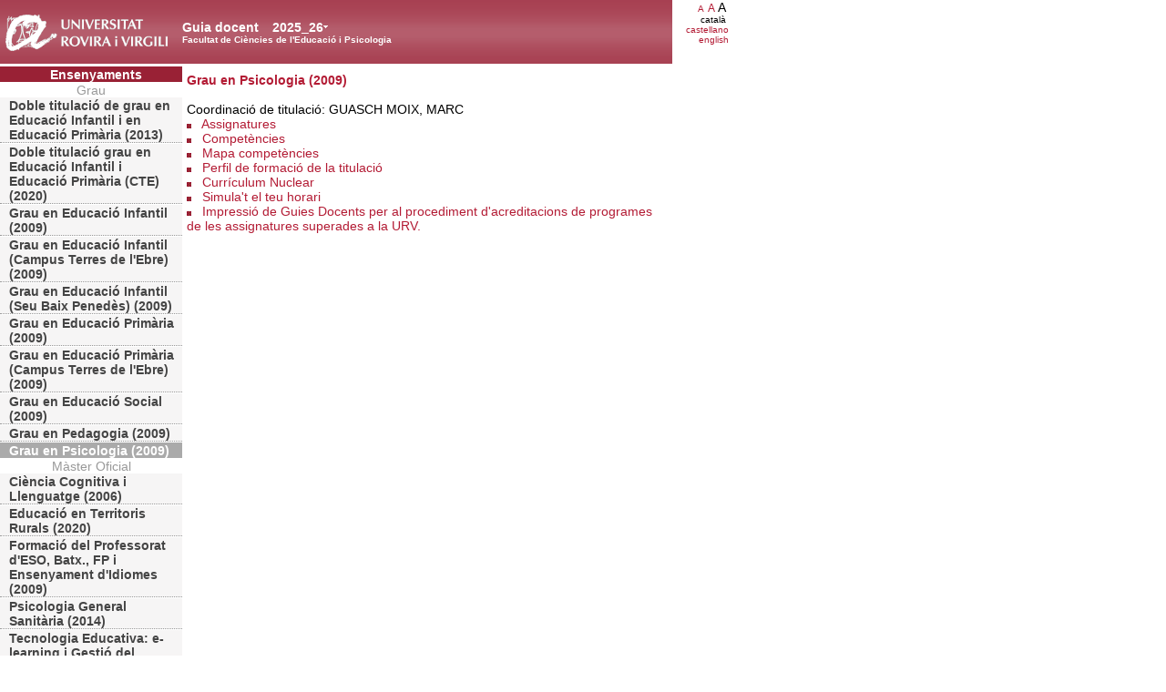

--- FILE ---
content_type: text/html; charset=UTF-8
request_url: https://guiadocent.urv.cat/docnet/guia_docent/?centre=11&ensenyament=1120&font=14
body_size: 2527
content:
<html>
    <head>
        <meta http-equiv="Content-Type" content="text/html; charset=utf-8">
        <title>Guia docent&nbsp;2025_26 Facultat de Ciències de l'Educació i Psicologia</title>
        <link rel="stylesheet" href="../estilos/hoja14.css" type="text/css">
        <link rel="stylesheet" href="./lib/menu_capa/menu.css" type="text/css">
        <link rel="stylesheet" href="./lib/menu_css/menu.css" type="text/css">
        <script type="text/javascript" src="./js/script.js"></script>
        <script type="text/javascript" src="./lib/menu_capa/menu.js"></script>
    </head>
</head>
<body>
    
<!--div style="position:absolute;top:22px; left:299px; z-index:2" id="anys_inicial" onClick="show('anys_final');hide('anys_inicial')"-->
<div style="position:absolute;top:22px; left:299px; z-index:2" id="anys_inicial">
<div><table cellpadding="0" cellspacing="0" class="VerdanaBlanca fontheader14" style="background-color:transparent"><tr><td><a href="#" onClick="show('anys_final');hide('anys_inicial')" class="VerdanaLinksBlancaAnyAcademic">2025_26</a></td><td valign="middle"><a href="#" onClick="show('anys_final');hide('anys_inicial')"><img src="images/down.gif"></a></td></tr></table></div>
</div>

<!--div style="position:absolute;top:22px; left:299px; z-index:2;visibility:hidden" id="anys_final" onClick="hide('anys_final');show('anys_inicial');"-->
<div style="position:absolute;top:22px; left:299px; z-index:2;visibility:hidden" id="anys_final">

<div class="menu_capa2"><table cellpadding="0" cellspacing="0" class="VerdanaBlanca fontheader14" style="background-color:transparent"><tr><td><a href="" onClick="hide('anys_final');show('anys_inicial');" class="VerdanaLinksBlancaAnyAcademic">2025_26</a></td><td valign="middle"><a href="#"  onClick="hide('anys_final');show('anys_inicial');"><img src="images/up.gif"></a></td></tr></table></div>
<div class="menu_capa"><a href="/docnet/guia_docent/index.php?centre=11&ensenyament=1120&font=14&any_academic=2024_25" class="VerdanaLinks">2024_25</a><a href="/docnet/guia_docent/index.php?centre=11&ensenyament=1120&font=14&any_academic=2023_24" class="VerdanaLinks">2023_24</a><a href="/docnet/guia_docent/index.php?centre=11&ensenyament=1120&font=14&any_academic=2022_23" class="VerdanaLinks">2022_23</a><a href="/docnet/guia_docent/index.php?centre=11&ensenyament=1120&font=14&any_academic=2021_22" class="VerdanaLinks">2021_22</a><a href="/docnet/guia_docent/index.php?centre=11&ensenyament=1120&font=14&any_academic=2020_21" class="VerdanaLinks">2020_21</a><a href="/docnet/guia_docent/index.php?centre=11&ensenyament=1120&font=14&any_academic=2019_20" class="VerdanaLinks">2019_20</a><a href="/docnet/guia_docent/index.php?centre=11&ensenyament=1120&font=14&any_academic=2018_19" class="VerdanaLinks">2018_19</a><a href="/docnet/guia_docent/index.php?centre=11&ensenyament=1120&font=14&any_academic=2017_18" class="VerdanaLinks">2017_18</a><a href="/docnet/guia_docent/index.php?centre=11&ensenyament=1120&font=14&any_academic=2016_17" class="VerdanaLinks">2016_17</a><a href="/docnet/guia_docent/index.php?centre=11&ensenyament=1120&font=14&any_academic=2015_16" class="VerdanaLinks">2015_16</a><a href="/docnet/guia_docent/index.php?centre=11&ensenyament=1120&font=14&any_academic=2014_15" class="VerdanaLinks">2014_15</a><a href="/docnet/guia_docent/index.php?centre=11&ensenyament=1120&font=14&any_academic=2013_14" class="VerdanaLinks">2013_14</a><a href="/docnet/guia_docent/index.php?centre=11&ensenyament=1120&font=14&any_academic=2012_13" class="VerdanaLinks">2012_13</a><a href="/docnet/guia_docent/index.php?centre=11&ensenyament=1120&font=14&any_academic=2011_12" class="VerdanaLinks">2011_12</a><a href="/docnet/guia_docent/index.php?centre=11&ensenyament=1120&font=14&any_academic=2010_11" class="VerdanaLinks">2010_11</a><a href="/docnet/guia_docent/index.php?centre=11&ensenyament=1120&font=14&any_academic=2009_10" class="VerdanaLinks">2009_10</a><a href="/docnet/guia_docent/index.php?centre=11&ensenyament=1120&font=14&any_academic=2008_09" class="VerdanaLinks">2008_09</a><a href="/docnet/guia_docent/index.php?centre=11&ensenyament=1120&font=14&any_academic=2007_08" class="VerdanaLinks">2007_08</a><a href="/docnet/guia_docent/index.php?centre=11&ensenyament=1120&font=14&any_academic=2006_07" class="VerdanaLinks">2006_07</a></div>
</div>    <div id="wrapper">
        <div id="access">
            <table width="100%" cellpadding="0" cellspacing="0">
                <tr>
                    <td width="200" onClick="window.location = 'https://www.urv.cat'"></td>
                    <td class="VerdanaBlanca"  style="background-color:transparent" valign="bottom" onClick="window.location = '?centre=11&font=14'"><span class="fontheader14">Guia docent&nbsp;</span><span class="fontheader10"><br>Facultat de Ciències de l'Educació i Psicologia</span></td>
                    <td><div align=right class=Verdana><a href="?centre=11&ensenyament=1120&font=14&font=10" class=VerdanaLinks style="font-size:10px">A</a>&nbsp;<a href="?centre=11&ensenyament=1120&font=14&font=12" class=VerdanaLinks style="font-size:12px">A</a>&nbsp;<span style="font-size:14px">A&nbsp;</span></div><div align=right class=Verdana style=font-size:10px>catal&agrave;&nbsp;</div><div align=right><a href="?centre=11&ensenyament=1120&font=14&idioma=cast" class=VerdanaLinks style=font-size:10px>castellano</a></div><div align=right><a href="?centre=11&ensenyament=1120&font=14&idioma=eng" class=VerdanaLinks style=font-size:10px>english</a></div></td>
                </tr>
            </table>
        </div>
        <div id="menu">
            <a href="?centre=11&ensenyament=null&font=14" class="apartat">Ensenyaments</a>
            <div align="center" style="color:#999999">Grau</div>            <a href="?centre=11&ensenyament=1190&font=14"
                id="ens1190" class="subapartat">Doble titulació de grau en Educació Infantil i en Educació Primària (2013)            </a>

                 <a href="?centre=11&ensenyament=1191&font=14"
                id="ens1191" class="subapartat">Doble titulació grau en Educació Infantil i Educació Primària (CTE) (2020)            </a>

                 <a href="?centre=11&ensenyament=1125&font=14"
                id="ens1125" class="subapartat">Grau en Educació Infantil (2009)            </a>

                 <a href="?centre=11&ensenyament=1126&font=14"
                id="ens1126" class="subapartat">Grau en Educació Infantil (Campus Terres de l'Ebre) (2009)            </a>

                 <a href="?centre=11&ensenyament=1127&font=14"
                id="ens1127" class="subapartat">Grau en Educació Infantil (Seu Baix Penedès) (2009)            </a>

                 <a href="?centre=11&ensenyament=1123&font=14"
                id="ens1123" class="subapartat">Grau en Educació Primària (2009)            </a>

                 <a href="?centre=11&ensenyament=1124&font=14"
                id="ens1124" class="subapartat">Grau en Educació Primària (Campus Terres de l'Ebre) (2009)            </a>

                 <a href="?centre=11&ensenyament=1122&font=14"
                id="ens1122" class="subapartat">Grau en Educació Social (2009)            </a>

                 <a href="?centre=11&ensenyament=1121&font=14"
                id="ens1121" class="subapartat">Grau en Pedagogia (2009)            </a>

                 <a href="?centre=11&ensenyament=1120&font=14"
                id="ens1120" class="subapartat_actiu">Grau en Psicologia (2009)            </a>

     <div align="center" style="color:#999999">Màster Oficial</div>            <a href="?centre=11&ensenyament=A181&font=14"
                id="ensA181" class="subapartat">Ciència Cognitiva i Llenguatge (2006)            </a>

                 <a href="?centre=11&ensenyament=1169&font=14"
                id="ens1169" class="subapartat">Educació en Territoris Rurals (2020)            </a>

                 <a href="?centre=11&ensenyament=1160&font=14"
                id="ens1160" class="subapartat">Formació del Professorat d'ESO, Batx., FP i Ensenyament d'Idiomes (2009)            </a>

                 <a href="?centre=11&ensenyament=1168&font=14"
                id="ens1168" class="subapartat">Psicologia General Sanitària (2014)            </a>

                 <a href="?centre=11&ensenyament=1166&font=14"
                id="ens1166" class="subapartat">Tecnologia Educativa: e-learning i Gestió del Coneixement (2012)            </a>

                 <a href="?centre=11&ensenyament=1170&font=14"
                id="ens1170" class="subapartat">Tecnologia educativa: E-learning i Gestió del Coneixement (2024)            </a>

             </div>
        <div id="contingut" class="Verdana">
            <table class=Verdana cellpadding=0 cellspacing=0><tr><td><a class=VerdanaLinks href="?centre=11&ensenyament=1120&font=14"><strong>Grau en Psicologia (2009)</strong></a></td></tr></table><br>
Coordinació de titulació: GUASCH MOIX, MARC<br/>            <img src="./images/square.gif">
            &nbsp;
            <a
                href="?centre=11&ensenyament=1120&consulta=assignatures&font=14&any_academic=2025_26"
                class="VerdanaLinks">Assignatures            </a>
            <br>
 <img src="./images/square.gif">
&nbsp;
<a
    href="?centre=11&ensenyament=1120&consulta=competencies&font=14&any_academic=2025_26"
    class="VerdanaLinks">Compet&egrave;ncies</a>
<br>
<img src="./images/square.gif">
&nbsp;
<a
    href="?centre=11&ensenyament=1120&consulta=mapa_competencies&font=14&any_academic=2025_26"
    class="VerdanaLinks">Mapa competències</a>
<br>
<img src="./images/square.gif">
			  &nbsp;
			  <a href="?centre=11&ensenyament=1120&consulta=apartat&apartat=897&font=14&any_academic=2025_26" class="VerdanaLinks">Perfil de formaci&oacute; de la titulaci&oacute;</a><br><img src="./images/square.gif">
&nbsp;
<a
    href="?centre=11&ensenyament=1120&consulta=curriculum_nuclear&font=14&any_academic=2025_26"
    class="VerdanaLinks">Currículum Nuclear</a>
<br>
<img src="./images/square.gif">
&nbsp;
<a
    href="https://apps.urv.cat/evia/jsp/horaris/selAssignaturesQ.jsp?param1=GRA&param2=Facultat de Ciències de l'Educació i Psicologia&param3=1120&param4=Grau en Psicologia (2009)&param5=2025-26"
    class="VerdanaLinks" target="_blank">Simula't el teu horari</a>
<br>

<img src="./images/square.gif">
&nbsp;
<a
    href="?centre=11&ensenyament=1120&consulta=acreditacio&font=14&any_academic=2025_26"
    class="VerdanaLinks">Impressió de Guies Docents per al procediment
                  d'acreditacions de programes de les assignatures
                  superades a la URV.</a>


<br/>
<br/>
        </div>
    </div>


</body>
</html>
